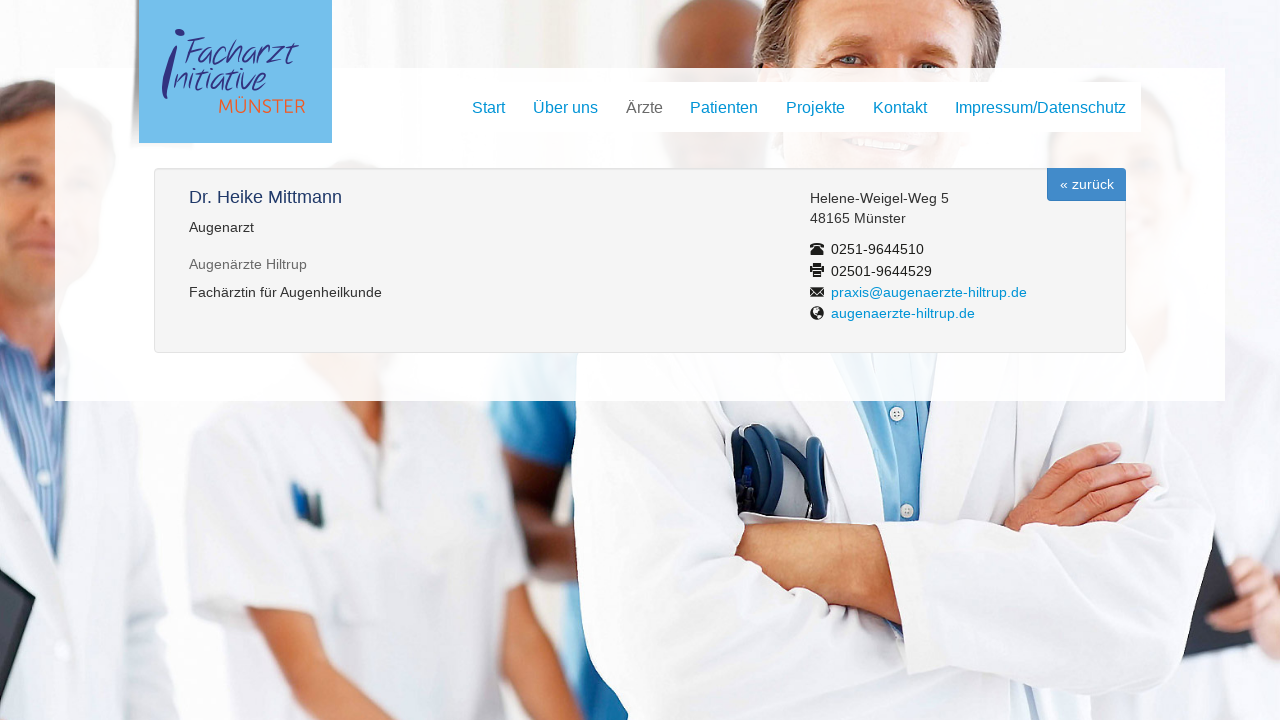

--- FILE ---
content_type: text/html; charset=UTF-8
request_url: https://www.facharzt-in-muenster.de/facharzt-muenster/augenarzt/dr-heike-mittmann
body_size: 3342
content:
<!DOCTYPE html>
<html lang="de">
	<head>
		<meta http-equiv="Content-Type" content="text/html;charset=utf-8" > 
		<base href="https://www.facharzt-in-muenster.de/" />
		<title>Dr. Heike Mittmann, Facharzt, Arzt, Münster, Augenarzt, Augenärzte Hiltrup</title>
		
		<meta name="viewport" content="width=device-width, initial-scale=1">
		<meta name="keywords" content="Dr. Heike Mittmann, Facharzt, Arzt, Münster, Augenarzt, Augenärzte Hiltrup" >
<meta name="description" content="Dr. Heike Mittmann, Facharzt, Arzt, Münster, Augenarzt, Augenärzte Hiltrup. Fachärztin für Augenheilkunde. " >
		<meta http-equiv="expires" content="Wed, 26 Feb 1997 08:21:57 GMT" >
		<meta http-equiv="pragma" content="no-cache" >
		<meta http-equiv="Cache-Control" content="no-cache" >
		<meta name="robots" content="index,follow" >
		<meta name="revisit-after" content="4 days" >
		<link href="/css/normalize.css" media="screen" rel="stylesheet" type="text/css" >
<link href="/css/bootstrap.min.css" media="screen" rel="stylesheet" type="text/css" >
<link href="/css/glyphicons.css" media="screen" rel="stylesheet" type="text/css" >
<link href="/js/supersized/css/supersized.css" media="screen" rel="stylesheet" type="text/css" >
<link href="/js/supersized/theme/supersized.shutter.css" media="screen" rel="stylesheet" type="text/css" >
<link href="/js/jquery/css/smoothness/jquery-ui-1.10.0.custom.min.css" media="screen" rel="stylesheet" type="text/css" >
<link href="/templates/default/css/layout.css" media="screen" rel="stylesheet" type="text/css" >
		<!--[if lt IE 9]><script src="/js/html5shiv.js"></script><![endif]-->
<!--[if lt IE 9]><script src="/js/respond.min.js"></script><![endif]-->
		<link rel="canonical" href="https://www.facharzt-in-muenster.de/dr-heike-mittmann" />
	</head>
	<body>
		<!-- wrap -->
		<div class="container" id="top">
				<div class="navbar-header">
	              <button type="button" class="navbar-toggle" data-toggle="collapse" data-target=".navbar-collapse">
	                <span class="sr-only">Facharztinitiative Münster - Menü</span>	
	                <span class="glyphicon glyphicon-list icon-bar"></span>
	              </button>
	              <div class="navbar-brand">
	              	<a href="/" title="Facharztinitiative Münster">
	              		<img src="templates/default/img/logo.png" alt="Logo" class="hidden-xs">
	              		<span class="hidden-sm hidden-md hidden-lg text-white header-xs">Facharztinitiative Münster</span>
	              	</a>
	              </div>
	            </div>
	            <nav class="navbar-collapse collapse" role="menu" id="main-nav">
										<ul class="nav navbar-nav navbar-right">
    <li>
        <a id="menu-1" href="/">Start</a>
    </li>
    <li>
        <a id="menu-1658" href="ueber-uns.html">Über uns</a>
        <ul>
            <li>
                <a id="menu-1674" href="ueber-uns/vorstand.html">Vorstand</a>
            </li>
        </ul>
    </li>
    <li class="active">
        <a id="menu-1654" href="/p/1664">Ärzte</a>
        <ul>
            <li>
                <a id="menu-1671" href="fachaerzte-muenster/mitglieder/liste">Suche</a>
            </li>
            <li>
                <a id="menu-1664" href="aerzte/veranstaltungen.html">Veranstaltungen</a>
            </li>
            <li>
                <a id="menu-1670" href="association/members/login">Mitgliederbereich</a>
            </li>
            <li>
                <a id="menu-10002" title="Anästhesie in Münster finden" href="/fachaerzte-muenster/anaesthesie/liste">Anästhesie</a>
            </li>
            <li>
                <a id="menu-2" title="Angiologen in Münster finden" href="/fachaerzte-muenster/angiologen/liste">Angiologen</a>
            </li>
            <li class="active">
                <a id="menu-15" title="Augenarzt in Münster finden" href="/fachaerzte-muenster/augenarzt/liste">Augenarzt</a>
            </li>
            <li>
                <a id="menu-4" title="Chirurgen in Münster finden" href="/fachaerzte-muenster/chirurgen/liste">Chirurgen</a>
            </li>
            <li>
                <a id="menu-3" title="Dermatologen in Münster finden" href="/fachaerzte-muenster/dermatologen/liste">Dermatologen</a>
            </li>
            <li>
                <a id="menu-1" title="Diabetologen in Münster finden" href="/fachaerzte-muenster/diabetologen/liste">Diabetologen</a>
            </li>
            <li>
                <a id="menu-11" title="Gastroenterologen in Münster finden" href="/fachaerzte-muenster/gastroenterologen/liste">Gastroenterologen</a>
            </li>
            <li>
                <a id="menu-10" title="Gynäkologen in Münster finden" href="/fachaerzte-muenster/gynaekologen/liste">Gynäkologen</a>
            </li>
            <li>
                <a id="menu-10010" title="Hämostaseologie in Münster finden" href="/fachaerzte-muenster/haemostaseologie/liste">Hämostaseologie</a>
            </li>
            <li>
                <a id="menu-5" title="HNO in Münster finden" href="/fachaerzte-muenster/hno/liste">HNO</a>
            </li>
            <li>
                <a id="menu-6" title="Internisten in Münster finden" href="/fachaerzte-muenster/internisten/liste">Internisten</a>
            </li>
            <li>
                <a id="menu-18" title="Kardiologen in Münster finden" href="/fachaerzte-muenster/kardiologen/liste">Kardiologen</a>
            </li>
            <li>
                <a id="menu-12" title="Nephrologen in Münster finden" href="/fachaerzte-muenster/nephrologen/liste">Nephrologen</a>
            </li>
            <li>
                <a id="menu-10005" title="Neurochirurgie in Münster finden" href="/fachaerzte-muenster/neurochirurgie/liste">Neurochirurgie</a>
            </li>
            <li>
                <a id="menu-10009" title="Nuklearmedizin in Münster finden" href="/fachaerzte-muenster/nuklearmedizin/liste">Nuklearmedizin</a>
            </li>
            <li>
                <a id="menu-19" title="Onkologen in Münster finden" href="/fachaerzte-muenster/onkologen/liste">Onkologen</a>
            </li>
            <li>
                <a id="menu-7" title="Orthopäden in Münster finden" href="/fachaerzte-muenster/orthopaeden/liste">Orthopäden</a>
            </li>
            <li>
                <a id="menu-10011" title="Palliativmedizin in Münster finden" href="/fachaerzte-muenster/palliativmedizin/liste">Palliativmedizin</a>
            </li>
            <li>
                <a id="menu-16" title="Pathologen in Münster finden" href="/fachaerzte-muenster/pathologen/liste">Pathologen</a>
            </li>
            <li>
                <a id="menu-10007" title="Plastische- und Ästhetische Chirurgie in Münster finden" href="/fachaerzte-muenster/plastischeund-aesthetische-chirurgie/liste">Plastische- und Ästhetische Chirurgie</a>
            </li>
            <li>
                <a id="menu-10004" title="Pneumologie in Münster finden" href="/fachaerzte-muenster/pneumologie/liste">Pneumologie</a>
            </li>
            <li>
                <a id="menu-8" title="Psychiater in Münster finden" href="/fachaerzte-muenster/psychiater/liste">Psychiater</a>
            </li>
            <li>
                <a id="menu-10008" title="Psychotherapie in Münster finden" href="/fachaerzte-muenster/psychotherapie/liste">Psychotherapie</a>
            </li>
            <li>
                <a id="menu-14" title="Pulmologen in Münster finden" href="/fachaerzte-muenster/pulmologen/liste">Pulmologen</a>
            </li>
            <li>
                <a id="menu-13" title="Radiologen in Münster finden" href="/fachaerzte-muenster/radiologen/liste">Radiologen</a>
            </li>
            <li>
                <a id="menu-17" title="Rheumatologe in Münster finden" href="/fachaerzte-muenster/rheumatologe/liste">Rheumatologe</a>
            </li>
            <li>
                <a id="menu-9" title="Urologen in Münster finden" href="/fachaerzte-muenster/urologen/liste">Urologen</a>
            </li>
        </ul>
    </li>
    <li>
        <a id="menu-1655" href="/p/1662">Patienten</a>
        <ul>
            <li>
                <a id="menu-1662" href="patienten/arzt-suchen.html">Arzt suchen</a>
            </li>
            <li>
                <a id="menu-1663" href="patienten/veranstaltungen.html">Veranstaltungen</a>
            </li>
        </ul>
    </li>
    <li>
        <a id="menu-1672" href="projekte.html">Projekte</a>
    </li>
    <li>
        <a id="menu-1657" href="kontakt.html">Kontakt</a>
    </li>
    <li>
        <a id="menu-1678" href="/p/1661">Impressum/Datenschutz</a>
    </li>
</ul>
								</nav>
		</div>
				
				

	

<section class="container container-default">
	<div class="col-sm-12 content-default">
		<div class="col-sm-12">
	<div class="row member-list-item well">
					<div class="col-sm-8">
					<h2 class="detail-heading">Dr. Heike Mittmann</h2>
											<p>Augenarzt</p>
														<h3>Augenärzte Hiltrup</h3>
				<p>Fachärztin für Augenheilkunde</p>
											</div>
		<div class="col-sm-4">
																					<p>Helene-Weigel-Weg 5<br>
									48165 Münster<br>
								</p>
						
			<p>
									<span class="glyphicons phone_alt text-icon">0251-9644510</span><br>
													<span class="glyphicons fax text-icon">02501-9644529</span><br>
																	<a class="glyphicons envelope text-icon" href="mailto:praxis@augenaerzte-hiltrup.de" target="_blank">praxis@augenaerzte-hiltrup.de</a><br>
													<a class="glyphicons globe text-icon" href="https://augenaerzte-hiltrup.de" target="_blank">augenaerzte-hiltrup.de</a><br>
							</p>
					</div>
	</div>
	<a class="absolute btn btn-primary backlink" href="">&laquo; zurück</a>
</div>



	</div>
</section>
<footer class="container">
	
</footer>
	<!--/wrap-->

<div class="modal fade bs-example-modal-lg" id="editAction">
	  <div class="modal-dialog">
	    <div class="modal-content">
	      <div class="modal-header">
	        <button type="button" class="close" data-dismiss="modal" aria-hidden="true">&times;</button>
	        <h4 class="modal-title">Bearbeiten</h4>
	      </div>
	      <div class="modal-body" data-url="#">
	      	
	      </div>
	    </div>
  </div>
</div>

<div class="modal fade bs-example-modal-lg" id="confirm-action">
  <div class="modal-dialog">
    <div class="modal-content">
      <div class="modal-header">
        <button type="button" class="close" data-dismiss="modal" aria-hidden="true">&times;</button>
        <h4 class="modal-title" id="confirm-title">Bitte best&auml;tigen Sie diese Aktion</h4>
      </div>
      <div class="modal-body" id="confirm-body" data-url="#">
        &nbsp;
      </div>
      <div class="modal-footer">
        <button type="button" class="btn btn-danger" data-dismiss="modal">Abbrechen</button>
        <button type="button" class="btn btn-success" id="confirm-submit">Bestätigen</button>
      </div>
    </div>
  </div>
</div>

<script src="/js/jquery/jquery.min.js"></script>
<script src="/js/jquery/jquery-ui-1.10.0.custom.min.js"></script>
<script src="/js/jquery/jquery.easing.min.js"></script>
<script src="/js/supersized/js/supersized.3.2.7.min.js"></script>
<script src="/js/supersized/theme/supersized.shutter.min.js"></script>
<script src="/js/bootstrap.min.js"></script>
<script src="/templates/default/js/members.js"></script>
<script src="/templates/default/js/functions.js"></script>
	
<script type="text/javascript">
			
			jQuery(function($){
				$.supersized( { 
					slideshow               :   1,			
					autoplay				:	1,			
					start_slide             :   1,			
					stop_loop				:	0,			
					random					: 	0,			
					slide_interval          :   5000,		
					transition              :   1, 			
					transition_speed		:	2000,		
					new_window				:	1,			
					pause_hover             :   0,			
					keyboard_nav            :   1,			
					performance				:	1,			
					image_protect			:	1,			
															   
					// Size & Position						   
					min_width		        :   0,			
					min_height		        :   0,			
					vertical_center         :   1,			
					horizontal_center       :   1,			
					fit_always				:	0,			
					fit_portrait         	:   1,			
					fit_landscape			:   0,			
															   
					// Components							
					slide_links				:	'blank',	
					thumb_links				:	0,			
					thumbnail_navigation    :   0,			
					slides  :  	[
													{ thumb : '/data/image/fim-default-1.jpg', image : '/data/image/fim-default-1.jpg', title : 'Facharztinitiative Münster Startseite' }, 
																				{ thumb : '/data/image/alexanderraths_istock.jpg', image : '/data/image/alexanderraths_istock.jpg', title : 'Facharztinitiative Münster Kontakt' }, 
																				{ thumb : '/data/image/fim_squaredpixels_istock_000028239154xxxlarge-1.jpg', image : '/data/image/fim_squaredpixels_istock_000028239154xxxlarge-1.jpg', title : 'Kinderarzt Münster' }, 
																				{ thumb : '/data/image/laguna35-fotolia.jpg', image : '/data/image/laguna35-fotolia.jpg', title : 'Prinzipalmarkt Münster' }, 
																				{ thumb : '/data/image/schloss-1.jpg', image : '/data/image/schloss-1.jpg', title : 'Schloss Münster' } 
													 
					],
					progress_bar: 1
				 } );
		    });
</script>
</body>
</html>

--- FILE ---
content_type: text/css
request_url: https://www.facharzt-in-muenster.de/templates/default/css/layout.css
body_size: 8814
content:
html,body{
	min-height:100%;
	height:100%;
	height: auto !important;
}
body{
	font-size:13px;
	font-family: 'Roboto', sans-serif;
	background:#fff;
}

body,h1,h2,h3,h4,h5,p,span,a{
	font-family: 'Roboto', sans-serif;
}


.hidden-property{
	display:none;
}

#top{
	background:#0094d6;
	
}

#main-nav{
	background:#74c0ec;
}

#top,.text-white,.btn-transparent{
	color:#fff;
}

.header-xs{
	
}

a,h1,.text-startpage h2{color:#0094d6}
a:hover,h3,h4,h5,h6{color:#696969}

.nav .open > a, .nav .open > a:hover, .nav .open > a:focus, .dropdown-menu a{
    background-color: transparent;
    border:0;
}

#main-nav a{color:#fff; font-size:1.15em}
#main-nav a:hover,#main-nav li.active a{color:#0094d6;}
#main-nav a:hover,#main-nav li.active,#main-nav li.open{
	background:#ffffff;
	background:rgba(255,255,255,0.4);
}
#main-nav li.open a.dropdown-toggle{background:transparent,color:#0094d6}
ul.dropdown-menu li a,ul.dropdown-menu li{
	background:transparent !important;
	font-size:0.75em;
}

.dropdown-menu{
	padding-left:0;
}


h1,.text-startpage h2{
	font-size:1.7em;
}
h2,h1.subtitle{
	color:#203969;
	font-size:1.25em;
}
h3,h4,h5,h6{font-size:1em}
#supersized{display:none}

.box-blue{background:#0094d6;padding:1px 0 3em 0}
.transparent{
	background:#003072;
	background:rgba(0,148,214,0.8);
}
footer{margin-top:1em;}
.image-centered{text-align:center}
.image-centered img{margin:0px auto}
.image-centered p, .image-centered h1, .image-centered h2, .image-centered h3{text-align:left}

.content-item ul, .content-item li{
	list-style:none;
	list-style-type:none;
	list-style-image:url('../img/list.png');
	margin-left:10px;
}
.content-item li{
	margin-left:15px;
}



.more-link{
	bottom:15px;
	right:30px;
}

.btn-transparent{
	border:1px solid #fff;
}

.btn-transparent:hover{
	background:#ffffff;
	background:rgba(255,255,255,0.8)
}

#membermap{
	width:100%;
	height:300px;
}

.no-gutter{
	padding:0;
}

.row-form{
	margin-bottom:1em;
}

/*pagination*/
.pagination-container{
	width:100%;
	text-align:center;
}
ul.pagination{
	width:auto;
	margin:0px auto;
}
.pagination-control{
	padding-top:1em;
	padding-bottom:1em;
}
.pagination-top{
	padding-top:1em;
}

.member-list-item .glyphicons{
	padding:0;
	padding-left:1.5em;
}
.member-list-item .glyphicons:before{
	font-size:inherit;
	padding:0;
	margin:0;
	line-height:inherit;
}

.btn-link{
	padding:0;	
}

a,a.glyphicons{
	color:#0094d6;
}

.member-list{
	margin-top:1em;
}

.member-list-item .thumbnail{
	position:relative;
}


.member-list-item-details{
	bottom:0px;
	right:0px;
	line-height:1em;
	margin:0;
	bottom:1em;
}

.btn-submit{
	background:#ffffff;
	border:1px solid #c2c2c2;
	color:#333333;
}
.btn-submit:hover{
	background:#c2c2c2;
	border:1px solid #ffffff;
	color:#333333;
}

.membermap-infowindow{
	width:300px;
}
.chzn-container{
	width:100% !important;
}
.chzn-results li{
	color:#000000;
}

.member-list-item-heading,.member-list-item-subheading{
	margin:0;
	padding:0;
}
.member-list-item-subheading{
	padding-bottom:0.5em;
}

.container-default{
	margin-top:1em;
	padding-bottom:2em;
}

.content-default ul{
	padding-left:1.25em;
}

textarea.form-control{
	height:200px;
}

.gutter-bottom{
	margin-bottom:1em;
}

.member-profile-image{
	max-width:30%;
	margin-right:3%;
	background:#f2f2f2;
}
.member-contact-data{
	max-width:95%;
}
.vcard .well,.event .well{
	background:#FFFFFF;
	margin-left:-15px;
	width:100%;
}
.event .well{
	margin-left:-30px;
}
.vcard h2,.event h2{
	padding-top:0;
	margin-top:0;
}

.well0,.well1{
	padding-top:1em;
	padding-bottom:1em;
	margin-bottom:1em;
	border:1px solid #dadada;
}

.well0,.even{
	background:#ffffff;
	background:rgba(255,255,255,1);
}
.well1,.odd{
	background:#f0f0f0;
	background:rgba(240,240,240,1);
}

.well0:hover,.even:hover{
	background:#ffffff;
	background:rgba(255,255,255,0.7);
}
.well1:hover,.odd:hover{
	background:#f0f0f0;
	background:rgba(240,240,240,0.7);
}

.message-text{
	max-height:60px;
	overflow:hidden;
	margin-bottom:1em;
	-webkit-transition: all 1s ease;
	-moz-transition: all 1s ease;
	transition: all 1s ease;
}
.message-active{
	max-height:3000px;
	-webkit-transition: all 2s ease;
	-moz-transition: all 2s ease;
	transition: all 2s ease;
}

ul.dropdown-menu li.navbar-separator{
	border-top:1px solid #c2c2c2;
	height:10px;
	line-height:10px;
	margin:10px 0 0 0;
	padding:0;
	overflow:hidden;
}

.btn-register{
	width:100%;
}
.event-details .badge,.btn-register{
	margin-bottom:0.5em;
}
.event-details-top{
	margin-bottom:1em;
}

.latest-event-heading{
	padding:0;
	margin:0;
}



.latest-event-date{
	padding:1em 0 0.5em 0;
}

.add{
	margin-bottom:1em;
}

.latest-event p{
	color:#FFFFFF;
}

.col-search{
	margin-bottom:1em;
}

.member-detail-heading,.message-heading,.detail-heading{
	padding-top:0;
	margin-top:0;
}

#searchlink{
	background-image:url('../img/arkaden.jpg');
	background-repeat:no-repat;
	background-size:cover;
	background-position:center;
}

.backlink,.show-message{
	top:0;
	right:0;
	border-right:0;
	border-top:0;
	-webkit-border-bottom-right-radius: 0;
	-moz-border-bottom-right-radius: 0;
	border-bottom-right-radius: 0;
	-webkit-border-top-left-radius: 0;
	-moz-border-top-left-radius: 0;
	border-top-left-radius: 0;
}

.show-message{
	top:1px;
	right:1px;
	border-top:0;
	border-right:0;
}

.footer-menu ul, .footer-menu li{
	list-style:none;
	list-style-type:none;
	margin:0;
	padding:0;
	float:left;
	display:inline-block;
}

.footer-menu li{
	padding-right:1em;
}
.footer-menu li a:hover,a:hover{
	text-decoration:none;
}

#footer{
	font-size:12px;
	color:#0093d6;
}

.anythingSlider-default,.anythingSlider-default .anythingWindow{
	padding:0;
	margin:0;
	width:100%;
	max-height:100%;
	border-top:0;
	border-bottom:0;
}

.event-slide{
	height:100%;
}

.box-blue h2.text-white{
	padding-left:15px;
}
.slide-heading{
	margin:0;
	padding:0;
	color:#ffffff;
}

.event-more{
	bottom:20px;
	right:15px;
}

.btn-marker{
	margin:0;
	right:0;
	bottom:0;
}

.inline-icon{
	margin-left:1em;
}

.menu-top .inline-icon{
	
}

.menu-top{
	top:0;
	right:0;
	padding:0.5em 1em 0.5em 1em;
}

.list-group,.list-group li{
	margin:0;
	padding:0;
}

/*fake class avoiding fpr spambot honeypots*/
.company-info{
	display:none;
}
.text-startpage h1{
	padding:0.5em 0 0 0;
	margin:0;
}
.text-startpage h2{
	padding-top:0;
	padding-bottom:0.5em;
	margin:0;
}

.text-startpage{
	padding-top:0.5em;
	padding-bottom:1em;
}

.text-startpage ul li{
	padding-bottom:1em;
}

#main-nav > ul > li > a{
	padding-left:0.80em;
}

.googlemap{
	width:100%;
	min-height:400px;
}

.box-blue .slide-caption a{
	color:#ffffff;
	text-decoration:underline;
}

.header-xs{
	background-image:url('../img/fim.png');
	background-repeat:no-repeat;
	background-size:contain;
	padding-left:1em;
	font-size:1em !important;
}

.pagination li a{
	display:none;
}

.pagination li a:first-child{
	display:block;
}
.pagination li a:last-child{
	display:block;
}

@media (min-width: 768px){
	body{
		font-size:10px;
	}
	.pagination li a{
		display:block;
	}
	.absolute{
		position:absolute;
	}
	.container-default{
		margin-top:0;
	}
	.col-search{
		margin-bottom:0;
	}
	
	.latest-event p{
		
	}
	.latest-event-heading{
		font-size:1.1em;
		padding:0;
	}
	.latest-event-text{
		padding-left:0;
	}
	.latest-event-date{
		padding:0 0 0em 0;
	}

	.membermap-info-heading{
		font-size:1.2em;
	}
	body{background:transparent; font-size:12px;}
	#top,#main-nav,#main-nav a:hover{
		background:transparent;	
	}
	.navbar-brand{
		padding-top:0;
		padding-left:0;
		margin-left:-13px;
	}
	#main-nav{margin-top:82px}
	#main-nav .navbar-nav{background:#fff}
	#main-nav a{color:#0094d6}
	#main-nav a:hover,#main-nav li.active a{color:#696969}
	#supersized{display:block}
	
	.content-startpage{
		margin-top:21%;
	}
	.text-startpage{
		background:#ffffff;
		background:rgba(255,255,255,0.8);
		margin-bottom:30px;
	}
	.container-default{
		margin-top:-100px;
		background:#ffffff;
		background:rgba(255,255,255,0.9);
	}
	.membermap{
		background:#0094d6;
	}
	.membermap h1{
		color:#ffffff;
	}
	#membermap{
		height:300px;
	}

	.member-list-item-heading,.member-list-item-subheading,.member-list-item a{
		/*white-space: nowrap; 
		overflow:hidden;
		text-overflow: ellipsis;
		max-width: 190px;*/
	}
	
	.member-list-item .thumbnail{
		height:165px;
		overflow:hidden;
		background:#f9f9f9;
	}
	
	.box-blue{
		height:247px;
	}
	.add{
		background-image:url('../img/shadow-left.png');
		background-repeat:no-repeat;
		background-position:left;
		background-size:contain;
	}
	
	.text-startpage h1{
		font-size:1em;
	}
}

@media (min-width: 992px){
	body{font-size:13px;}
	#membermap{
		height:400px;
	}
	.container{
		padding-left:6em;
		padding-right:6em;
	}
	.pagination-container{
		padding-left:0;
		padding-right:0;
	}
	.box-blue{
		height:255px;
	}
}

@media (min-width: 1200px){
	body{font-size:14px;}
	#membermap{
		height:450px;
	}
	
	.text-startpage h2{
		font-size:3em;
		font-weight:300;
	}
	
}	

--- FILE ---
content_type: text/javascript
request_url: https://www.facharzt-in-muenster.de/templates/default/js/functions.js
body_size: 3274
content:
var FRONTEND = {
	initialize: function(){
		this.initDropdownNavigation();
		this.responsifyTables();
		this.initEventSlides();
		this.initGalleries();
		this.initExternals();
		this.initClearForm();
		$('#main-nav li ul .navbar-toggle span a').on('click',function(e){
			e.preventDefault();
		});
		this.addCategorySeparator();
		this.initAutosuggest();
	}
};

FRONTEND.initExternals = function(){
	$('.link-external').on('click',function(){
		FRONTEND.openWindow($(this).attr('href'));
		return false;
	});
};

FRONTEND.initClearForm = function(){
	$('#clearform').on('click',function(){
		var uri = $(this).closest('form').attr('action');
		$.post(uri,{clearform: 1},function(){
			window.location.replace(uri);
		});
	});
};

FRONTEND.initEventSlides = function(){
	if($('.event-slide').length > 0 && $(window).width() > 768){
		$('.event-slide').anythingSlider({
			expand: true,
			buildArrows: false,
			buildNavigation: false,
			buildStartStop: false,
			autoPlay: true,
			onSlideInit: function(e,slider){
				var a = $('.activePage');
				if($(window).width() < 768){
					$('.slide-content').parent().css({
						height: 'auto'
					});
				}
				else{
					$('.slide-content').css({
						height: a.height()
					});
				}
				
			}
		});
	}
	else{
		$('.event-slide').css('margin-left','16px');
	}
};

FRONTEND.initAutosuggest = function(){
	if($('.autosuggest').length > 0){
		var fields = $('.autosuggest');
		$.each(fields,function(){
			var field = $(this);
			field.autocomplete({
				minLength: 2,
				source: field.attr('data-url'),
				focus: function(event,ui){
					field.val(ui.item.label);
					return false;
				},
				select: function(event,ui){
					field.val(ui.item.label);
					$(field.attr('data-target')).val(ui.item.value);
					return false;
				}
			})
			.data( "ui-autocomplete" )._renderItem = function( ul, item ) {
		      return $( "<li>" )
		        .append( "<a>" + item.label + "</a>" )
		        .appendTo( ul );
		    };
		});
	}
};

FRONTEND.initDropdownNavigation = function(){
	var submenus = $('#main-nav li ul');
	$.each(submenus,function(i,menu){
		var parent = $(this).parent();
		var link = parent.find('a:first');
		parent.addClass('dropdown');
		link.addClass('dropdown-toggle');
		link.attr('data-toggle','dropdown');
		$(this).addClass('dropdown-menu');
	});
};

FRONTEND.responsifyTables = function(){
	$('table,td,th')
		.removeAttr('width')
		.removeAttr('height');
	$('table').addClass('table table-responsive table-striped');
	
}

FRONTEND.initGalleries = function(){
	this.centerThumbnails();
	$('.modal-gallery-handle').on('click',function(){
		var id = $(this).attr('data-target');
		var count = $(this).attr('data-count');
		$('.modal-gallery .item').removeClass('active');
		$('#modalslide'+count).addClass('active');
		$(id).modal('toggle');
		return false;
	});
}

FRONTEND.centerThumbnails = function(){
	var items = $('.content-gallery .thumbnail img');
	$.each(items,function(i,img){
		var w = $(this).width();
		var h = $(this).height();
		if(h > w){
			var cH = $(this).parent().height();
			var margin = ((h - cH)/2);
			$(this).css('margin-top','-='+margin+'px');
		}
	});
}

FRONTEND.addCategorySeparator = function(){
	var item = $('#menu-1670').parent();
	var sep = $('<li class="navbar-separator">&nbsp;</li>');
	sep.insertAfter(item);
};

$(document).ready(function(){
	FRONTEND.initialize();
});


--- FILE ---
content_type: text/javascript
request_url: https://www.facharzt-in-muenster.de/js/supersized/theme/supersized.shutter.min.js
body_size: 7141
content:
/*

	Supersized - Fullscreen Slideshow jQuery Plugin
	Version : 3.2.7
	Theme 	: Shutter 1.1
	
	Site	: www.buildinternet.com/project/supersized
	Author	: Sam Dunn
	Company : One Mighty Roar (www.onemightyroar.com)
	License : MIT License / GPL License

*/(function(e){theme={_init:function(){api.options.slide_links&&e(vars.slide_list).css("margin-left",-e(vars.slide_list).width()/2);if(api.options.autoplay)api.options.progress_bar&&theme.progressBar();else{e(vars.play_button).attr("src")&&e(vars.play_button).attr("src",vars.image_path+"play.png");api.options.progress_bar&&e(vars.progress_bar).stop().css({left:-e(window).width()})}e(vars.thumb_tray).css({bottom:-e(vars.thumb_tray).height()});e(vars.tray_button).toggle(function(){e(vars.thumb_tray).stop().animate({bottom:0,avoidTransforms:!0},300);e(vars.tray_arrow).attr("src")&&e(vars.tray_arrow).attr("src",vars.image_path+"button-tray-down.png");return!1},function(){e(vars.thumb_tray).stop().animate({bottom:-e(vars.thumb_tray).height(),avoidTransforms:!0},300);e(vars.tray_arrow).attr("src")&&e(vars.tray_arrow).attr("src",vars.image_path+"button-tray-up.png");return!1});e(vars.thumb_list).width(e("> li",vars.thumb_list).length*e("> li",vars.thumb_list).outerWidth(!0));e(vars.slide_total).length&&e(vars.slide_total).html(api.options.slides.length);if(api.options.thumb_links){e(vars.thumb_list).width()<=e(vars.thumb_tray).width()&&e(vars.thumb_back+","+vars.thumb_forward).fadeOut(0);vars.thumb_interval=Math.floor(e(vars.thumb_tray).width()/e("> li",vars.thumb_list).outerWidth(!0))*e("> li",vars.thumb_list).outerWidth(!0);vars.thumb_page=0;e(vars.thumb_forward).click(function(){if(vars.thumb_page-vars.thumb_interval<=-e(vars.thumb_list).width()){vars.thumb_page=0;e(vars.thumb_list).stop().animate({left:vars.thumb_page},{duration:500,easing:"easeOutExpo"})}else{vars.thumb_page=vars.thumb_page-vars.thumb_interval;e(vars.thumb_list).stop().animate({left:vars.thumb_page},{duration:500,easing:"easeOutExpo"})}});e(vars.thumb_back).click(function(){if(vars.thumb_page+vars.thumb_interval>0){vars.thumb_page=Math.floor(e(vars.thumb_list).width()/vars.thumb_interval)*-vars.thumb_interval;e(vars.thumb_list).width()<=-vars.thumb_page&&(vars.thumb_page=vars.thumb_page+vars.thumb_interval);e(vars.thumb_list).stop().animate({left:vars.thumb_page},{duration:500,easing:"easeOutExpo"})}else{vars.thumb_page=vars.thumb_page+vars.thumb_interval;e(vars.thumb_list).stop().animate({left:vars.thumb_page},{duration:500,easing:"easeOutExpo"})}})}e(vars.next_slide).click(function(){api.nextSlide()});e(vars.prev_slide).click(function(){api.prevSlide()});jQuery.support.opacity&&e(vars.prev_slide+","+vars.next_slide).mouseover(function(){e(this).stop().animate({opacity:1},100)}).mouseout(function(){e(this).stop().animate({opacity:.6},100)});if(api.options.thumbnail_navigation){e(vars.next_thumb).click(function(){api.nextSlide()});e(vars.prev_thumb).click(function(){api.prevSlide()})}e(vars.play_button).click(function(){api.playToggle()});api.options.mouse_scrub&&e(vars.thumb_tray).mousemove(function(t){var n=e(vars.thumb_tray).width(),r=e(vars.thumb_list).width();if(r>n){var i=1,s=t.pageX-i;if(s>10||s<-10){i=t.pageX;newX=(n-r)*(t.pageX/n);s=parseInt(Math.abs(parseInt(e(vars.thumb_list).css("left"))-newX)).toFixed(0);e(vars.thumb_list).stop().animate({left:newX},{duration:s*3,easing:"easeOutExpo"})}}});e(window).resize(function(){if(api.options.progress_bar&&!vars.in_animation){vars.slideshow_interval&&clearInterval(vars.slideshow_interval);api.options.slides.length-1>0&&clearInterval(vars.slideshow_interval);e(vars.progress_bar).stop().css({left:-e(window).width()});!vars.progressDelay&&api.options.slideshow&&(vars.progressDelay=setTimeout(function(){if(!vars.is_paused){theme.progressBar();vars.slideshow_interval=setInterval(api.nextSlide,api.options.slide_interval)}vars.progressDelay=!1},1e3))}if(api.options.thumb_links&&vars.thumb_tray.length){vars.thumb_page=0;vars.thumb_interval=Math.floor(e(vars.thumb_tray).width()/e("> li",vars.thumb_list).outerWidth(!0))*e("> li",vars.thumb_list).outerWidth(!0);if(e(vars.thumb_list).width()>e(vars.thumb_tray).width()){e(vars.thumb_back+","+vars.thumb_forward).fadeIn("fast");e(vars.thumb_list).stop().animate({left:0},200)}else e(vars.thumb_back+","+vars.thumb_forward).fadeOut("fast")}})},goTo:function(){if(api.options.progress_bar&&!vars.is_paused){e(vars.progress_bar).stop().css({left:-e(window).width()});theme.progressBar()}},playToggle:function(t){if(t=="play"){e(vars.play_button).attr("src")&&e(vars.play_button).attr("src",vars.image_path+"pause.png");api.options.progress_bar&&!vars.is_paused&&theme.progressBar()}else if(t=="pause"){e(vars.play_button).attr("src")&&e(vars.play_button).attr("src",vars.image_path+"play.png");api.options.progress_bar&&vars.is_paused&&e(vars.progress_bar).stop().css({left:-e(window).width()})}},beforeAnimation:function(t){api.options.progress_bar&&!vars.is_paused&&e(vars.progress_bar).stop().css({left:-e(window).width()});e(vars.slide_caption).length&&(api.getField("title")?e(vars.slide_caption).html(api.getField("title")):e(vars.slide_caption).html(""));vars.slide_current.length&&e(vars.slide_current).html(vars.current_slide+1);if(api.options.thumb_links){e(".current-thumb").removeClass("current-thumb");e("li",vars.thumb_list).eq(vars.current_slide).addClass("current-thumb");if(e(vars.thumb_list).width()>e(vars.thumb_tray).width())if(t=="next"){if(vars.current_slide==0){vars.thumb_page=0;e(vars.thumb_list).stop().animate({left:vars.thumb_page},{duration:500,easing:"easeOutExpo"})}else if(e(".current-thumb").offset().left-e(vars.thumb_tray).offset().left>=vars.thumb_interval){vars.thumb_page=vars.thumb_page-vars.thumb_interval;e(vars.thumb_list).stop().animate({left:vars.thumb_page},{duration:500,easing:"easeOutExpo"})}}else if(t=="prev")if(vars.current_slide==api.options.slides.length-1){vars.thumb_page=Math.floor(e(vars.thumb_list).width()/vars.thumb_interval)*-vars.thumb_interval;e(vars.thumb_list).width()<=-vars.thumb_page&&(vars.thumb_page=vars.thumb_page+vars.thumb_interval);e(vars.thumb_list).stop().animate({left:vars.thumb_page},{duration:500,easing:"easeOutExpo"})}else if(e(".current-thumb").offset().left-e(vars.thumb_tray).offset().left<0){if(vars.thumb_page+vars.thumb_interval>0)return!1;vars.thumb_page=vars.thumb_page+vars.thumb_interval;e(vars.thumb_list).stop().animate({left:vars.thumb_page},{duration:500,easing:"easeOutExpo"})}}},afterAnimation:function(){api.options.progress_bar&&!vars.is_paused&&theme.progressBar()},progressBar:function(){e(vars.progress_bar).stop().css({left:-e(window).width()}).animate({left:0},api.options.slide_interval)}};e.supersized.themeVars={progress_delay:!1,thumb_page:!1,thumb_interval:!1,image_path:"img/",play_button:"#pauseplay",next_slide:"#nextslide",prev_slide:"#prevslide",next_thumb:"#nextthumb",prev_thumb:"#prevthumb",slide_caption:"#slidecaption",slide_current:".slidenumber",slide_total:".totalslides",slide_list:"#slide-list",thumb_tray:"#thumb-tray",thumb_list:"#thumb-list",thumb_forward:"#thumb-forward",thumb_back:"#thumb-back",tray_arrow:"#tray-arrow",tray_button:"#tray-button",progress_bar:"#progress-bar"};e.supersized.themeOptions={progress_bar:1,mouse_scrub:0}})(jQuery);

--- FILE ---
content_type: text/javascript
request_url: https://www.facharzt-in-muenster.de/templates/default/js/members.js
body_size: 1681
content:
var members = {
	initialize: function(){
		this.initMessages();
		this.initShowMessage();
	},
	initMessages: function(){
		if($('#modal-messages').length > 0){
			$('#modal-messages').modal();
		}
	},
	initShowMessage: function(){
		var origHeight = $('.message-text').height();
		var btn = $('.show-message');
		$.each(btn,function(){
			var item = $(this).closest('.row').find('.message-text');
			var childHeight = item.find('div:first').height();
			if(childHeight <= origHeight){
				$(this).hide();
			}
			else{
				$(this).on('click',function(){
					item.toggleClass('message-active');
				});
			}
		});
	},
	initConfirmationModal: function(){
		$('.confirm').on('click',function(){
			var el = $(this);
			var title = $(this).attr('title');
			var uri = $(this).attr('href');
			var target = false;
			if($(this).has('data-target')){
				target = $(this).attr('data-target');
			}
			$('#confirm-body').empty().html(title);
			$('#confirm-submit').off().on('click',function(){
				if(el.hasClass('json-confirm')){
					$.post(uri,function(r){
						if(!r.status){
							app.showError('Die POST-Aktion konnte nicht ausgeführt werden');
							return;
						}
						if(r.status == 'OK'){
							$('#confirm-action').modal('toggle');
							if(r.callback){
								if(r.params || target){
									if(!r.params){
										r.params = {};
									}
									r.params['target'] =  target;
									window['app'][r.callback](r.params);
								}
								else{
									window['app'][r.callback](uri,target);
								}
							}
						}
						else{
							app.showError(r.status);
						}
					});
				}
				else{
					window.location.replace(uri);
				}
			});
			$('#confirm-action').modal();
			return false;
		});
	}
};
$(document).ready(function(){
	members.initialize();
});
